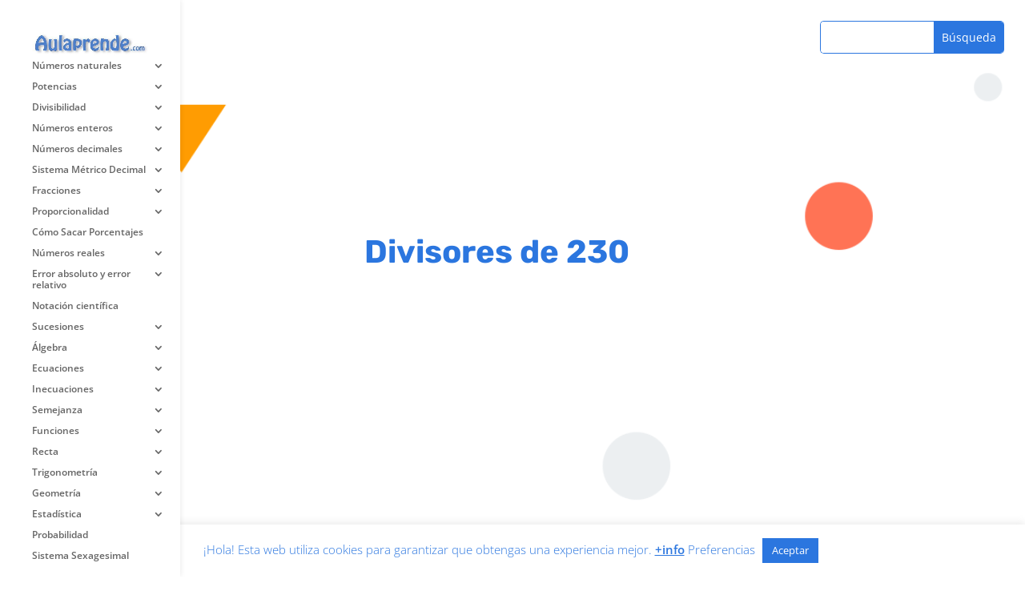

--- FILE ---
content_type: text/html; charset=utf-8
request_url: https://www.google.com/recaptcha/api2/aframe
body_size: -84
content:
<!DOCTYPE HTML><html><head><meta http-equiv="content-type" content="text/html; charset=UTF-8"></head><body><script nonce="E3b3jZdRH0MjKRfVZ9eTAw">/** Anti-fraud and anti-abuse applications only. See google.com/recaptcha */ try{var clients={'sodar':'https://pagead2.googlesyndication.com/pagead/sodar?'};window.addEventListener("message",function(a){try{if(a.source===window.parent){var b=JSON.parse(a.data);var c=clients[b['id']];if(c){var d=document.createElement('img');d.src=c+b['params']+'&rc='+(localStorage.getItem("rc::a")?sessionStorage.getItem("rc::b"):"");window.document.body.appendChild(d);sessionStorage.setItem("rc::e",parseInt(sessionStorage.getItem("rc::e")||0)+1);localStorage.setItem("rc::h",'1768776763795');}}}catch(b){}});window.parent.postMessage("_grecaptcha_ready", "*");}catch(b){}</script></body></html>